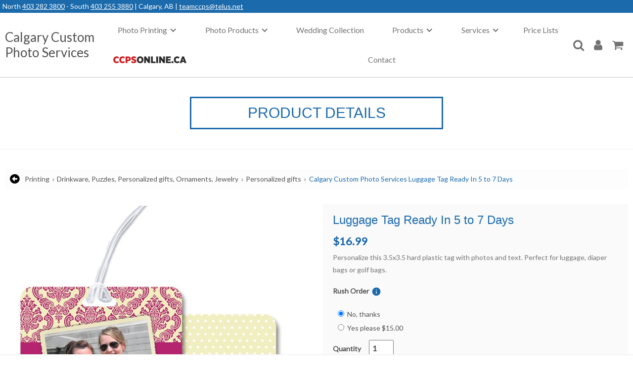

--- FILE ---
content_type: text/html
request_url: https://calgarycustomphotoservices.com/printing/luggage-tag-pg-300/19832?variation=2878258
body_size: 8962
content:
<!DOCTYPE html><!-- Last Published: Fri Jan 02 2026 18:45:42 GMT+0000 (Coordinated Universal Time) --><html data-wf-domain="calgarycustomphotoservices.com" data-wf-page="5ccb3d665266329387bf3389" data-wf-site="5c94d8fbddf0f4cb902a0e99" lang="en"><head><meta charset="utf-8"/><title>Photo Product Specifications | Calgary Custom</title><meta content="Photo Product Specifications | Calgary Custom" property="og:title"/><meta content="Photo Product Specifications | Calgary Custom" property="twitter:title"/><meta content="width=device-width, initial-scale=1" name="viewport"/><link href="https://cdn.prod.website-files.com/5c94d8fbddf0f4cb902a0e99/css/calgaryphotoservices.shared.f2fba4c84.min.css" rel="stylesheet" type="text/css"/><link href="https://fonts.googleapis.com" rel="preconnect"/><link href="https://fonts.gstatic.com" rel="preconnect" crossorigin="anonymous"/><script src="https://ajax.googleapis.com/ajax/libs/webfont/1.6.26/webfont.js" type="text/javascript"></script><script type="text/javascript">WebFont.load({  google: {    families: ["Montserrat Subrayada:regular,700","Montserrat Alternates:regular,italic,600italic,700italic,800italic,900italic"]  }});</script><script type="text/javascript">!function(o,c){var n=c.documentElement,t=" w-mod-";n.className+=t+"js",("ontouchstart"in o||o.DocumentTouch&&c instanceof DocumentTouch)&&(n.className+=t+"touch")}(window,document);</script><link href="https://cdn.prod.website-files.com/5c94d8fbddf0f4cb902a0e99/5c94dc6cd5d9bd40c8c992b9_ccps-favicon.png" rel="shortcut icon" type="image/x-icon"/><link href="https://cdn.prod.website-files.com/5c94d8fbddf0f4cb902a0e99/5c94dc69d5d9bd4a79c992b6_ccps-webclip-icon.png" rel="apple-touch-icon"/><link href="https://calgarycustomphotoservices.com/printing-product" rel="canonical"/><link href="https://sam.mydakis.com/css/default.css" rel="stylesheet">
<link rel="stylesheet" type="text/css" href="https://avina.mydakis.com/embed/6ea81790-2d62-0133-8d00-00163e7cc54c/1/theme.css">
<link rel="stylesheet" href="https://use.fontawesome.com/releases/v5.4.1/css/all.css" integrity="sha384-5sAR7xN1Nv6T6+dT2mhtzEpVJvfS3NScPQTrOxhwjIuvcA67KV2R5Jz6kr4abQsz" crossorigin="anonymous">


<style>

body {

font-family: "Lato";

}

h1 {
  font-family: 'Open Sans', sans-serif;
  font-weight: 400;
 }
  
h2 {
   font-family: 'Open Sans', sans-serif;
  	font-weight: 400;
  }
  

h3 {
 	font-family: 'Open Sans', sans-serif;
  	font-weight: 400;
}
  
h4 {
	font-family: 'Open Sans', sans-serif;
  	font-weight: 300;
}

h5 {
  font-family: "Lato";
  font-weight: 700;
}

h6 {
  font-family: "Lato";
  font-weight: 600;
}  
 
.dakis-cart-details,.dakis-account,.dakis-filters,.dakis-tags,.dakis-tags-2 {
  font-family: 'Open Sans', sans-serif;
}

.heading-2,.product-price,.dakis-product-title {
  font-family: Oswald, sans-serif;
}
  
.product-detail-title,.product-price,.product-details-h1 {
  font-family: Lato, sans-serif;
}
  
.d-search-button {
    border: 1px solid #1b6aac;
    padding: 2px;
    background-color: #1b6aac;
    color: #ffffff00;
    height: 52px;
    font-size: 14px;
    line-height: 20px;
    border-radius: 0px;
    background-image: url("https://cdn.prod.website-files.com/5aa036491e509c00017bd558/5c5a0a920dc04b410b93b0be_search.png");
    background-position: center;
    background-repeat: no-repeat;
}
/*
.d-landing-spec-button-disabled {
    display: none;
}
  */
    /* scrolbar */
  /* width */
::-webkit-scrollbar {
  width: 10px;
}

/* Track */
::-webkit-scrollbar-track {
  background: #f1f1f1; 
}
 
/* Handle */
::-webkit-scrollbar-thumb {
  background: #888; 
}

/* Handle on hover */
::-webkit-scrollbar-thumb:hover {
  background: #555; 
}
  
 /* Custom CTA visibility hack */

.dakis-cta-custom{
  visibility: visible !important;
  }
  
</style><script type="text/javascript">window.__WEBFLOW_CURRENCY_SETTINGS = {"currencyCode":"USD","symbol":"$","decimal":".","fractionDigits":2,"group":",","template":"{{wf {\"path\":\"symbol\",\"type\":\"PlainText\"} }} {{wf {\"path\":\"amount\",\"type\":\"CommercePrice\"} }} {{wf {\"path\":\"currencyCode\",\"type\":\"PlainText\"} }}","hideDecimalForWholeNumbers":false};</script></head><body><div data-ix="scroll-nav-show-on-scroll" class="header-nav-section layout-3"><aside aria-label="Search bar" data-w-id="ba36a2fb-9a11-ac4d-aef1-a924be786687" class="search2"><div class="searchtext">Please use the drop-down to switch between search options.</div><div class="dakis-search"></div></aside><div class="fixindex"><aside aria-label="Top header contact info" class="menubluedetail"><div>North <a href="tel:4032823800" class="whitelink menu">403 282 3800</a> - South <a href="tel:4032553880" class="whitelink menu">403 255 3880</a> | Calgary, AB | <a href="mailto:teamccps@telus.net" target="_blank" class="whitelink menu">teamccps@telus.net</a> <br/></div></aside><div data-collapse="medium" data-animation="default" data-duration="400" data-easing="ease" data-easing2="ease" role="banner" class="new-nav-wrapper w-nav"><div class="logolinkwrapper"><a href="/" class="nav-logo layout-3 w-inline-block"><div class="logotext">Calgary Custom<br/>Photo Services</div></a></div><div class="new-nav-container"><div role="navigation" class="mobile-nav-dropdown center w-nav-menu"><div data-delay="0" data-hover="false" class="new-nav-dropdown w-dropdown"><div class="w-dropdown-toggle"><div class="new-nav-link w-icon-dropdown-toggle"></div><div class="new-nav-link">Photo Printing</div></div><nav class="new-dropdown-list _1-column long w-dropdown-list"><a href="/online-photo-printing" class="new-dropdown-links w-dropdown-link">Same day printing up to 12 x 18 inches</a><a href="/online-photo-printing" class="new-dropdown-links w-dropdown-link">Wallet size Prints</a><a href="/online-photo-printing" class="new-dropdown-links w-dropdown-link">Square prints up to 12 x 12</a><a href="/online-photo-printing" class="new-dropdown-links w-dropdown-link">Panoramic Prints</a><a href="/large-format-prints" class="new-dropdown-links w-dropdown-link">Wide Format prints</a></nav></div><div data-delay="0" data-hover="false" class="new-nav-dropdown w-dropdown"><div class="w-dropdown-toggle"><div class="new-nav-link w-icon-dropdown-toggle"></div><div class="new-nav-link">Photo Products</div></div><nav class="new-dropdown-list _1-column w-dropdown-list"><a href="/photo-books" class="new-dropdown-links w-dropdown-link">Photobooks</a><a href="/greeting-cards" class="new-dropdown-links w-dropdown-link">Photo Cards</a><a href="/photo-products" class="new-dropdown-links w-dropdown-link">Photo Products</a><a href="/photo-gift-ideas" class="new-dropdown-links w-dropdown-link">See All Photo Gifts</a></nav></div><a href="/wedding-collection" class="new-nav-link w-nav-link">Wedding Collection</a><div data-delay="0" data-hover="false" class="new-nav-dropdown w-dropdown"><div class="w-dropdown-toggle"><div class="new-nav-link w-icon-dropdown-toggle"></div><div class="new-nav-link">Products</div></div><nav class="new-dropdown-list _1-column w-dropdown-list"><a href="/shop/categories/film/160830cc-7790-4399-9330-586545ab3e9b" class="new-dropdown-links w-dropdown-link">Film Rolls</a><a href="/shop/categories/film-cameras/5d830684-9e21-4032-ae2b-f2542e74553b" class="new-dropdown-links w-dropdown-link">Film Cameras</a><a href="/shop/categories/albums-and-portfolios/1bf0796c-e9f4-4a13-98a4-b75e6bd3b3ab" class="new-dropdown-links w-dropdown-link">Photo Albums</a><a href="/shop/categories/photo-frames/585dfb7a-a7aa-4769-ab40-a5f3c6078ee4" class="new-dropdown-links w-dropdown-link">Picture Frames</a></nav></div><div data-delay="0" data-hover="false" class="new-nav-dropdown w-dropdown"><div class="w-dropdown-toggle"><div class="new-nav-link w-icon-dropdown-toggle"></div><div class="new-nav-link">Services</div></div><nav class="new-dropdown-list w-dropdown-list"><div class="new-dropdowm-columns w-row"><div class="new-dropdown-column-2 w-col w-col-6"><a href="/passport-photos" class="new-dropdown-links w-dropdown-link">Passport Photos</a><a href="/scanning" class="new-dropdown-links w-dropdown-link">Scanning &amp; Archiving</a><a href="/custom-framing" class="new-dropdown-links w-dropdown-link">Custom Framing</a></div><div class="new-dropdown-column-2 w-col w-col-6"><a href="/photo-restoration" class="new-dropdown-links w-dropdown-link">Photo Restoration</a><a href="/digital-photo-books" class="new-dropdown-links w-dropdown-link">DVD Slideshow</a><a href="/transfer-services" class="new-dropdown-links w-dropdown-link">Video Transfers</a></div></div><a href="/store-services" class="new-dropdown-links full-width w-dropdown-link">View All Store Services</a></nav></div><div class="collection-nav w-dyn-list"><div role="list" class="w-dyn-items"><div role="listitem" class="w-dyn-item"><a href="https://cdn.prod.website-files.com/5c9505f1d5d9bdb0f9caac93/69553d4ba4b95315b4057fe5_price-list.png" class="new-nav-link w-nav-link">Price Lists</a></div></div></div><a href="https://www.ccpsonline.ca/" target="_blank" class="new-nav-link ccps w-inline-block"><img src="https://cdn.prod.website-files.com/5c94d8fbddf0f4cb902a0e99/68262e36faccb0e6fb52bf90_logo-02_ccps_185x80.png" loading="lazy" alt="ccps logo" class="menu-ccps"/></a><a href="/contact" class="new-nav-link w-nav-link">Contact</a></div></div><div class="div-block"><form action="/search" class="search w-form"><div data-w-id="41bc28cf-9dc6-9a1c-8913-6ef906c03a19" class="dakis-search"></div><img src="https://cdn.prod.website-files.com/5c94d8fbddf0f4cb902a0e99/5c94d8fbddf0f436b22a0fc1_5b367576b374ddb36ee0180c_if_gtk-close_30632.png" alt="" class="search-bar-close"/><div class="hide w-row"><div class="w-clearfix w-col w-col-7"><input class="search-input w-input" maxlength="256" name="query" placeholder="Search…" type="search" id="search" required=""/></div><div class="w-col w-col-3"><input type="submit" class="search-button w-button" value="Search"/></div><div data-w-id="41bc28cf-9dc6-9a1c-8913-6ef906c03a20" class="w-col w-col-2"></div></div></form><img src="https://cdn.prod.website-files.com/5c94d8fbddf0f4cb902a0e99/5c94d8fbddf0f489fc2a0fc2_5b36730447626288ae7b48f6_if_icon-111-search_314478.png" width="33" data-w-id="d4793ead-ee90-bf5b-9042-6a48c678a226" alt="" class="search-icon"/><a href="#" data-w-id="8ac7540d-eaed-1a4c-b657-c80a5281ee5c" class="top-nav-links dark sign-in-button-menu w-nav-link"></a><a href="/account" class="top-nav-links dark sign-in-button-menu w-nav-link"></a><a href="/cart" class="top-nav-links dark sign-in-button-menu w-nav-link"></a></div><div class="hamburger-menu-button w-nav-button"><div class="w-icon-nav-menu"></div></div></div></div></div><main><div class="embedtitlesection"><div class="orangestripe"><div class="embedheaderwrapper embed"><h1 class="embedpagetitle">Product details</h1></div></div></div><div class="w-embed"><div class="dakis-external-script">
  <% console.log(product) %>
 </div></div></main><div class="simplesection"><div id="promoElement" class="pages---content-block layout-3 no-border promo product-page"><div class="w-dyn-list"><div class="empty-state-promotion w-dyn-empty"></div></div></div><div class="_1400"><div class="brandsbc"><div class="w-clearfix"><div class="font-awesome back w-embed"><a class="font-awesome fas" style="margin-right:10px; margin-top:0px; line-height:20px; font-family:Fontawesome;text-decoration: none; color:black;" href="javascript:history.back()"><i class="fas fa-arrow-alt-circle-left"></i></a></div></div><div class="bc"><div class="dakis-breadcrumb"></div></div></div></div><div class="_1400"><div class="product-spec-row"><div class="spec-images"><div class="product-images-wrapper"><div class="dakis-product-images"></div></div></div><div class="spec-details"><div class="spec-wrapper"><h2 class="dakis-product-title no-margin"></h2><div class="dakis-product-price"></div><div class="dakis-product-variations"></div><div class="dakis-product-desc"></div><div class="dakis-product-options"></div><div id="beginCreation" data-type="beginGift" class="dakis-cta-custom begin-creation-2"><div class="cta-text">Begin Creation</div></div><div data-type="prerenderedFile" class="dakis-cta-custom"></div><div class="dakis-product-prices"></div><div class="specs-price-table w-embed"><style>
#SS_5x7, #SS_4x8, #dS_5x7, #f_5x7{
	display: none;
}

h3.nigel-header{
 display: none;
 padding: 1em 0px 0px 0px;
 margin: 0;
}

.nigel-table{
/*the width of all tables*/
	width: 100%;
}

.nigel-table td:first-child, .nigel-table th:first-child{
/*centering the QTY cell text and setting its width*/
	text-align: center;
	width: 10%;
  font-weight: bold;
}

.nigel-table td, .nigel-table th{
/*centering the other cell text*/
	text-align: center;
  padding: 5px;
}

.nigel-table th{
	background-color: #1b6aac;
  color: white;
}

.nigel-table tr:nth-child(even){
	background-color: #FFF;
}

.nigel-table tr:nth-child(odd){
	background-color: #DDD;
}
</style>

<table id="SS_5x7" class="nigel-table">
<h3 class="nigel-header">Single Sided 5x7</h3>
	<tr>
		<th>QTY</th>
		<th>Card Stock Matte</th>
		<th>Photo Paper Luster</th>
		<th>Photo Paper Glossy</th>
	</tr>
	
	<tr>
		<td>1</td>
		<td>$5.99</td>
		<td>$2.99</td>
		<td>$2.99</td>
	</tr>
	
	<tr>
		<td>2-9</td>
		<td>$4.99</td>
		<td>$2.99</td>
		<td>$2.99</td>
	</tr>
	
	<tr>
		<td>10-19</td>
		<td>$3.49</td>
		<td>$2.49</td>
		<td>$2.49</td>
	</tr>
	
	<tr>
		<td>20-29</td>
		<td>$2.99</td>
		<td>$2.19</td>
		<td>$2.19</td>
	</tr>
	
	<tr>
		<td>30-49</td>
		<td>$2.99</td>
		<td>$1.79</td>
		<td>$1.79</td>
	</tr>

	<tr>
		<td>50+</td>
		<td>$2.49</td>
		<td>$1.39</td>
		<td>$1.39</td>
	</tr>
</table>

<table id="SS_4x8" class="nigel-table">
<h3 class="nigel-header">Single Sided 4x8</h3>
	<tr>
		<th>QTY</th>
		<th>Photo Paper Luster</th>
		<th>Photo Paper Glossy</th>
	</tr>
	
	<tr>
		<td>1-9</td>
		<td>$1.99</td>
		<td>$1.99</td>
	</tr>
	
	<tr>
		<td>10-19</td>
		<td>$1.79</td>
		<td>$1.79</td>
	</tr>
	
	<tr>
		<td>20-29</td>
		<td>$1.49</td>
		<td>$1.49</td>
	</tr>
	
	<tr>
		<td>30-49</td>
		<td>$1.29</td>
		<td>$1.29</td>
	</tr>
	
	<tr>
		<td>50+</td>
		<td>$0.99</td>
		<td>$0.99</td>
	</tr>

</table>

<table id="dS_5x7" class="nigel-table">
<h3 class="nigel-header">Double Sided 5x7</h3>
	<tr>
		<th>QTY</th>
		<th>Card Stock Matte</th>
	</tr>
	
	<tr>
		<td>1</td>
		<td>$7.99</td>
	</tr>
	
	<tr>
		<td>2-9</td>
		<td>$5.99</td>
	</tr>
	
	<tr>
		<td>10-19</td>
		<td>$3.79</td>
	</tr>
	
	<tr>
		<td>20-29</td>
		<td>$3.49</td>
	</tr>
	
	<tr>
		<td>30+</td>
		<td>$3.29</td>
	</tr>

</table>

<table id="f_5x7" class="nigel-table">
<h3 class="nigel-header">Folded 5x7</h3>
	<tr>
		<th>QTY</th>
		<th>Photo Paper Luster</th>
		<th>Photo Paper Glossy</th>
		<th>Photo Paper Textured Linen</th>
	</tr>
	
	<tr>
		<td>1</td>
		<td>$9.99</td>
		<td>$9.99</td>
		<td>$9.99</td>
	</tr>
	
	<tr>
		<td>2-9</td>
		<td>$6.99</td>
		<td>$6.99</td>
		<td>$6.99</td>
	</tr>
	
	<tr>
		<td>10-19</td>
		<td>$4.29</td>
		<td>$4.29</td>
		<td>$4.29</td>
	</tr>
	
	<tr>
		<td>20-49</td>
		<td>$3.99</td>
		<td>$3.99</td>
		<td>$3.99</td>
	</tr>
	
	<tr>
		<td>50+</td>
		<td>$2.99</td>
		<td>$2.99</td>
		<td>$2.99</td>
	</tr>
</table></div><div class="dakis-product-prerendered-file-details"></div><div class="product-details-wrapper"><div data-w-id="52664307-8039-9f84-07f4-ee513070fc53" class="product-details-header"><div>Product Details</div><div class="expand-wrapper"><div class="horizontal-line"></div><div class="vertical-line"></div></div></div><div style="height:0PX" class="product-details-content"><div class="dakis-product-details w-hidden-small w-hidden-tiny"></div><div class="dakis-tags"></div></div></div><div class="w-embed"><div class="dakis-external-template">
   <% var categoryName = '';
   if(product) {
        var category = product.category ? product.category.find(function(c){ return !c.parentId }) : null;
        categoryName = category ? category.name : '';
    }
   if (categoryName === 'Photo Cards, Folded Cards , Free Style Cards , Single Sided Cards') { %>
			<style>
			.dakis-product-prices {
				display: none;       
			}
			#SS_5x7, #SS_4x8, #dS_5x7, #f_5x7{
				display: none;
			}
			</style>

   <% } %>
</div>

	<div class="dakis-external-script">
	var prodSku = "<%= product.sku %>";
  var prodName = "<%= product.name %>";
  var prodCat = "<%= product.category[0].name %>";
  var cards = "Photo Cards, Folded Cards , Free Style Cards , Single Sided Cards"
  var resultSingle = prodSku.includes("Single");
  var prodName = prodSku.includes("2 Sided");
  var resultFold = prodSku.includes("Folded");
  var resultFour = prodSku.includes("4x");
  var resultFive = prodSku.includes("5x");
  
  if(prodCat == cards) {
  	document.getElementById("prodTable").style.display = "none";
  	if(resultFold) {
    	document.getElementById("f_5x7").style.display = "block";
    }
   	if(resultSingle) {
   		if(resultFour) {
    		document.getElementById("SS_4x8").style.display = "block";
    	}
    	if(resultFive) {
    		document.getElementById("SS_5x7").style.display = "block";
    	}
   	}
   else {
    document.getElementById("dS_5x7").style.display = "block";
	}
  }
	
<% console.log(product) %>
</div>


<div class="dakis-external-script">
document.getElementById("prodC").innerHTML = <%=product.category[0].id %>;
document.getElementById("prodSC").innerHTML = <%=product.category[1].id %>;
document.getElementById("prodSP").innerHTML = <%=product.specs[3].value[0] %>;
</div>

<div style="display: none">
 <div id="prodC"></div>
 <div id="prodSC"></div>
 <div id="prodSP"></div>
 </div></div></div></div></div></div></div><footer class="footer-section layout-3 covid"><div class="covid-call"><div>Call us and leave a message for a call-back at <a href="tel:825-509-1285" class="covid-phone">825-509-1285</a></div></div><div class="main-footer-content-block layout-3"><div class="footer---row layout-3 w-row"><div class="footer---column layout-3 w-col w-col-6"><div class="footer---content-block layout-3"><div class="footer---column-title">OUR LOCATIONS</div><div class="footer---contact-details-block layout-3"><div class="w-row"><address class="w-col w-col-6 w-col-small-6"><div class="footer-second-title">North Hill Mall</div><div class="contact-icon-block layout-3"><div class="footer---icon-div layout-3"><img src="https://cdn.prod.website-files.com/5c94d8fbddf0f4cb902a0e99/5c94d8fbddf0f493602a0edd_icons-small-white-map.png" width="16" height="16" alt=""/></div><div class="footer---icon-text-div layout-3"><p class="footer---text">Unit 1757 North Hill Centre<br/>1632, 14 Avenue Northwest<br/>Calgary, Alberta<br/>T2N 1M7<br/></p></div></div><div class="contact-icon-block layout-3"><div class="footer---icon-div layout-3"><img src="https://cdn.prod.website-files.com/5c94d8fbddf0f4cb902a0e99/5c94d8fbddf0f4da962a0ede_icons-small-white-small-phone2.png" width="16" height="16" alt=""/></div><div class="footer---icon-text-div layout-3"><p class="footer---text"><a href="tel:(403)282-3800" class="footer---text-link">(403) 282-3800</a><br/></p></div></div><div class="contact-icon-block layout-3"><div class="footer---icon-div layout-3"><div class="fa-icon"></div></div><div class="footer---icon-text-div layout-3"><p class="footer---text"><a href="mailto:ccpsnorth@teamccps.com" class="footer---text-link">ccpsnorth@teamccps.com</a><br/></p></div></div><div class="contact-icon-block layout-3 hide"><div class="footer---icon-div layout-3"><img src="https://cdn.prod.website-files.com/5c94d8fbddf0f4cb902a0e99/5c94d8fbddf0f429dd2a0eb7_icon-hours.png" width="16" height="16" alt=""/></div><div class="footer---icon-text-div layout-3"><p class="footer---text">Mon- Thurs: 10am-6:30pm<br/>Friday: 10am-6pm<br/>Saturday: 10am-4pm<br/>Sunday: closed</p></div></div></address><address class="w-col w-col-6 w-col-small-6"><div class="footer-second-title">South Land Crossing</div><div class="contact-icon-block layout-3"><div class="footer---icon-div layout-3"><img src="https://cdn.prod.website-files.com/5c94d8fbddf0f4cb902a0e99/5c94d8fbddf0f493602a0edd_icons-small-white-map.png" width="16" height="16" alt=""/></div><div class="footer---icon-text-div layout-3"><p class="footer---text">Unit 610<br/>9737 Macleod Tr SW <br/>Calgary, Alberta<br/>T2J 0P6<br/></p></div></div><div class="contact-icon-block layout-3"><div class="footer---icon-div layout-3"><img src="https://cdn.prod.website-files.com/5c94d8fbddf0f4cb902a0e99/5c94d8fbddf0f4da962a0ede_icons-small-white-small-phone2.png" width="16" height="16" alt=""/></div><div class="footer---icon-text-div layout-3"><p class="footer---text"><a href="tel:(403)255-3880" class="footer---text-link">(403) 255-3880</a><br/></p></div></div><div class="contact-icon-block layout-3 hide"><div class="footer---icon-div layout-3"><img src="https://cdn.prod.website-files.com/5c94d8fbddf0f4cb902a0e99/5c94d8fbddf0f429dd2a0eb7_icon-hours.png" width="16" height="16" alt=""/></div><div class="footer---icon-text-div layout-3"><p class="footer---text">Mon- Fri: 10am-6pm<br/>Saturday: 10am-5pm<br/>Sunday: closed</p></div></div><div class="contact-icon-block layout-3"><div class="footer---icon-div layout-3"><div class="fa-icon"></div></div><div class="footer---icon-text-div layout-3"><p class="footer---text"><a href="mailto:ccpssouth@teamccps.com" class="footer---text-link">ccpssouth@teamccps.com</a><br/></p></div></div></address></div></div></div></div><div class="footer---column layout-3 w-col w-col-3"><div class="footer---content-block layout-3"><div class="footer---column-title">AT A GLANCE</div><div><div class="contact-icon-block layout-3 w-clearfix"><div class="footer---icon-div"></div><p class="footer---text clear"><a href="/photo-products" class="footer---text-link">Photo Products</a></p><div class="footer---icon-text-div"></div></div><div class="contact-icon-block layout-3 w-clearfix"><div class="footer---icon-div"></div><p class="footer---text clear"><a href="/online-photo-printing" class="footer---text-link">Online Prints</a></p><div class="footer---icon-text-div"></div></div><div class="contact-icon-block layout-3 w-clearfix"><div class="footer---icon-div"></div><p class="footer---text clear"><a href="/store-services" class="footer---text-link">Store Services</a></p><div class="footer---icon-text-div"></div></div><div class="contact-icon-block layout-3 w-clearfix"><div class="footer---icon-div"></div><p class="footer---text clear"><a href="/passport-photos" class="footer---text-link">Passport Photos</a></p><div class="footer---icon-text-div"></div></div><div class="contact-icon-block layout-3 w-clearfix"><div class="footer---icon-div"></div><p class="footer---text clear"><a href="/in-store-drop-off" class="footer---text-link">In-Store Drop Off</a></p><div class="footer---icon-text-div"></div></div><div class="contact-icon-block layout-3 w-clearfix"><div class="footer---icon-div"></div><p class="footer---text clear"><a href="/help-wanted" class="footer---text-link">Careers</a></p><div class="footer---icon-text-div"></div></div><div class="contact-icon-block layout-3 w-clearfix"><div class="footer---icon-div"></div><p class="footer---text clear"><a href="/faq" class="footer---text-link">FAQ</a></p><div class="footer---icon-text-div"></div></div></div></div></div><div class="footer---column layout-3 w-col w-col-3"><div class="footer---content-block layout-3"><div class="footer---column-title">FOLLOW US</div><div class="footer---social-icons-wrapper layout-3"><a href="https://www.facebook.com/CalgaryCustomPhotoServices" target="_blank" aria-label="facebook" class="link-block w-inline-block"><div class="footer---social-icon-panel facebook"><img src="https://cdn.prod.website-files.com/5c94d8fbddf0f4cb902a0e99/5c94d8fbddf0f4519f2a0fca_598dc47d153f32000198a84d_icon-social-simple-facebo.png" alt=""/></div></a><a href="https://instagram.com/CalgaryCustomPhotoServices/" target="_blank" aria-label="instagram" class="link-block w-inline-block"><div class="footer---social-icon-panel instagram"><img src="https://cdn.prod.website-files.com/5c94d8fbddf0f4cb902a0e99/5c94d8fbddf0f464dd2a0fc8_598dc47d153f32000198a82d_icon-social-simple-instag.png" alt=""/></div></a><a href="https://www.youtube.com/channel/UCLAY_x4cTjVZjLdNyQcva7w" target="_blank" aria-label="youtube" class="link-block w-inline-block"><div class="footer---social-icon-panel youtube"><img src="https://cdn.prod.website-files.com/5c94d8fbddf0f4cb902a0e99/5c94d8fbddf0f41a5f2a0ed3_icon-social-simple-youtube.png" alt=""/></div></a></div><div class="footer---social-icons-wrapper layout-3 newsletter"><a href="https://visitor.r20.constantcontact.com/manage/optin?v=0015uMhBzumt1QE-yeYrBjxbI3nOd6oBFwoTJ_HgsigtEgmf3lrIwyV7wa_R5DEINUxkfYXa6yHgGjqo5WGssRruA2zS9hMtHh-QapSuB4xAao5jHAgd15sP-XiUUx3RZ3no72efTnVOkhPYK1Hf1uEw-0GYnyjykpk23YphtuUT0jmPiAam_HzFyCouHLmyC_N" target="_blank" class="newsletterbutton w-button">Join our newsletter</a></div><div class="footer-payment-methods"><div class="footertext">We accept payments in store by:</div><img alt="" src="https://cdn.prod.website-files.com/5c94d8fbddf0f4cb902a0e99/6942b795b197ba2dfb5b5061_payment-methodes.png"/></div></div></div></div></div><div class="footer---bottom-bar layout-3 w-clearfix"><div class="footer---copyright-info-block layout-3 w-clearfix"><div class="copyright-div layout-3"><div class="w-embed w-script">&copy; <script>new Date().getFullYear()>2015&&document.write(new Date().getFullYear());</script> Calgary Custom Photo Services. All rights reserved. | <a style="color:white;" href="/accessibility-statement">Accessibility Statement</a> | <a style="color:white;" href="/return-policy">Return Policy</a> | <a style="color:white;" href="/shipping-policy">Shipping Policy</a>

<!--Pause widget until fixed
<script src="https://api.callwidget.co/embed?iID=eyJpdiI6Ik9MK3ljdHBJYkp3MXY1YlR1Y2RQZnc9PSIsInZhbHVlIjoiZ0dCVlNGbTRkV3Erd01cLzUrVjdnYUE9PSIsIm1hYyI6IjgzYTQ0NjY1ZjdjYWI2ZTVmYzY2NmI2ZDUwMTVhZjY3MzUwNjk3YjljY2RhMmI5ZWI2NjVkYjVkMzgwNzNjNTAifQ=="></script>
--></div></div><div class="powered-by-dakis-div layout-3"><a href="https://en.dakis.com/" target="_blank" class="dakislink w-inline-block"><div>Powered by dakis</div></a></div></div><div class="google-review"><div class="w-embed w-script"><script src="https://apis.google.com/js/platform.js?onload=renderBadge" async defer></script>

<script>
  window.renderBadge = function() {
    var ratingBadgeContainer = document.createElement("div");
    document.body.appendChild(ratingBadgeContainer);
    window.gapi.load('ratingbadge', function() {
      window.gapi.ratingbadge.render(ratingBadgeContainer, {"merchant_id": 275946931});
    });
  }
</script>

<style>
#___ratingbadge_0 {
    left: 0;
}
</style></div></div></div></footer><script src="https://d3e54v103j8qbb.cloudfront.net/js/jquery-3.5.1.min.dc5e7f18c8.js?site=5c94d8fbddf0f4cb902a0e99" type="text/javascript" integrity="sha256-9/aliU8dGd2tb6OSsuzixeV4y/faTqgFtohetphbbj0=" crossorigin="anonymous"></script><script src="https://cdn.prod.website-files.com/5c94d8fbddf0f4cb902a0e99/js/calgaryphotoservices.schunk.36b8fb49256177c8.js" type="text/javascript"></script><script src="https://cdn.prod.website-files.com/5c94d8fbddf0f4cb902a0e99/js/calgaryphotoservices.schunk.f9c28b0520e9a139.js" type="text/javascript"></script><script src="https://cdn.prod.website-files.com/5c94d8fbddf0f4cb902a0e99/js/calgaryphotoservices.ff1803b1.8db94a62a5d33cba.js" type="text/javascript"></script><script type="text/javascript" src="https://avina.mydakis.com/embed/6ea81790-2d62-0133-8d00-00163e7cc54c/1/main.js" charset="utf-8" crossorigin></script>

<script type="application/ld+json">
{
"@context": {
"@vocab": "http://schema.org/"
},
"@graph": [
{
"@id": "https://calgarycustomphotoservices.com",
"@type": "Organization",
"name": "Calgary Custom Photo Services",
"url" : "https://calgarycustomphotoservices.com",
"logo" : "https://instagram.fymy1-2.fna.fbcdn.net/v/t51.2885-19/s150x150/53248518_354525191829549_756363197027450880_n.jpg?_nc_ht=instagram.fymy1-2.fna.fbcdn.net&_nc_ohc=Vf5ZVB9NnZ4AX_oEGdy&oh=4dafe477042fbc4c31fa961a99011fb0&oe=5F539949",
"sameAs" : ["https://www.ccpsonline.ca", "https://www.facebook.com/CalgaryCustomPhotoServices", "http://instagram.com/CalgaryCustomPhotoServices", "https://www.youtube.com/channel/UCLAY_x4cTjVZjLdNyQcva7w"]
},
{
"@type": "LocalBusiness",
"parentOrganization": {
"name" : "Calgary Custom Photo Services"
},
"name" : "Calgary Custom Photo Services",
"url" : "https://calgarycustomphotoservices.com",
"logo" : "https://instagram.fymy1-2.fna.fbcdn.net/v/t51.2885-19/s150x150/53248518_354525191829549_756363197027450880_n.jpg?_nc_ht=instagram.fymy1-2.fna.fbcdn.net&_nc_ohc=Vf5ZVB9NnZ4AX_oEGdy&oh=4dafe477042fbc4c31fa961a99011fb0&oe=5F539949",
"priceRange": "$$",
"image": {
"@type" : "ImageObject",
"url": "https://instagram.fymy1-2.fna.fbcdn.net/v/t51.2885-19/s150x150/53248518_354525191829549_756363197027450880_n.jpg?_nc_ht=instagram.fymy1-2.fna.fbcdn.net&_nc_ohc=Vf5ZVB9NnZ4AX_oEGdy&oh=4dafe477042fbc4c31fa961a99011fb0&oe=5F539949"},
"address": {
"@type" : "PostalAddress",
"streetAddress": "1632 14 AvenueNorthwest, Unit 1753 North Hill Centre",
"addressLocality": "Calgary",
"addressRegion": "AB",
"postalCode": "T2N 4Y8",
"telephone" : "(403) 282-3800"
},
"openingHours": [ "Mo-Fr 11:00-18:00", "Sa 11:00-18:00", "Su 12:00-17:00"],
"hasmap" : "https://www.google.com/maps/dir//51.0654324,-114.0996443/@51.0654115,-114.1696839,12z"
},
{
"@type": "LocalBusiness",
"parentOrganization": {
"name" : "Calgary Custom Photo Services"
},
"name" : "Calgary Custom Photo Services",
"url" : "https://calgarycustomphotoservices.com",
"logo" : "https://instagram.fymy1-2.fna.fbcdn.net/v/t51.2885-19/s150x150/53248518_354525191829549_756363197027450880_n.jpg?_nc_ht=instagram.fymy1-2.fna.fbcdn.net&_nc_ohc=Vf5ZVB9NnZ4AX_oEGdy&oh=4dafe477042fbc4c31fa961a99011fb0&oe=5F539949",
"priceRange": "$$",
"image": {
"@type" : "ImageObject",
"url": "https://instagram.fymy1-2.fna.fbcdn.net/v/t51.2885-19/s150x150/53248518_354525191829549_756363197027450880_n.jpg?_nc_ht=instagram.fymy1-2.fna.fbcdn.net&_nc_ohc=Vf5ZVB9NnZ4AX_oEGdy&oh=4dafe477042fbc4c31fa961a99011fb0&oe=5F539949"
},
"address": {
"@type" : "PostalAddress",
"streetAddress": "9737 Macleod Tr SW, Unit 610",
"addressLocality": "Calgary",
"addressRegion": "AB",
"postalCode": "T2J 0P6",
"telephone" : "(403) 255-3880"
},
"openingHours": [ "Mo-Fr 11:00-18:00", "Sa 11:00-17:30"],
"hasmap" : "https://www.google.com/maps?z=18&daddr=50.9656607,-114.074168"
}
]
}
</script><!-- Go to www.addthis.com/dashboard to customize your tools --><script type="text/javascript" src="//s7.addthis.com/js/300/addthis_widget.js#pubid=ra-5b0ed5a96ca65d2c"></script>
<style>
.dakis-product-prices {
    display: block!important;
}
</style></body></html>